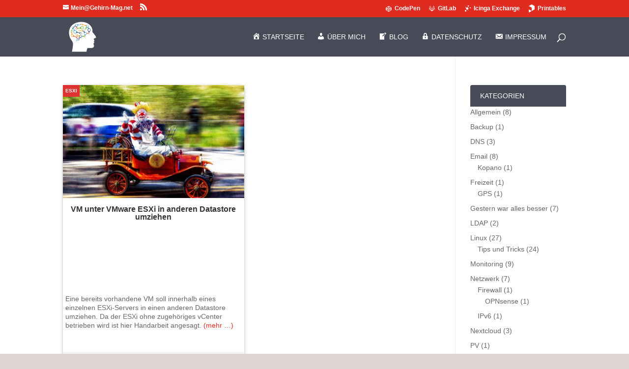

--- FILE ---
content_type: text/css
request_url: https://gehirn-mag.net/wp-content/themes/Astra/style.css?ver=4.27.5
body_size: 3583
content:
/*
Theme Name: Astra
Theme URI: http://divichild.com
Description: Premium child theme for divi (Elegant Themes)
Author: Guilherme Fonseca | Wordpress Developer
Author URI: http://divichild.com
Template: Divi
Version: 1.0.2
Text Domain:  Astra
*/
/*HEADER SLIDER*/
.et_pb_slide_image, .et_pb_slide_video {width: 30.25%;}
.et_pb_slide_image img {float: left;}
/*BLOG CUSTOM*/
.et_pb_post h2 {
  margin-top: 0px;
}
.header_post {
    width: 50%;
    float: left;
}
.post_content {
    width: 50%;
    float: right;
    padding: 5px;
}
.et_pb_blog_grid_wrapper > .header_post, .et_pb_blog_grid_wrapper > .post_content {
    width:100%;
    float: none;
}
.et_pb_post_custom, .dcm_post {
    position: relative;
    margin-bottom: 20px;
}
.et_pb_post_custom h2, .dcm_post h2 {padding-top: 10px; padding-left: 0px;}
.et_pb_post_custom h2, .dcm_post h2 {
    line-height: 1em;
    font-weight: bold;
}
@media only screen and (max-width: 780px) {
.et_pb_blog_dcm_0 .dcm_post .entry-title, .et_pb_blog_dcm_0  .dcm_post p {
    padding: 10px;
}
}
@media only screen and (max-width: 980px) {
    .et_pb_post_custom h2, .dcm_post h2 {
        line-height: 1em!important;
    }
    .et_pb_post_custom p, .dcm_post p {
        line-height: 1.3em!important;
        font-size: 14px;
    }
}
article.et_pb_post_custom, article.et_pb_blog_grid, article.dcm_post {
    background: #fff;
    padding: 0px!important;
    border: none!important;
    border-radius: 6px;
    -webkit-box-shadow: 0 2px 5px 0 rgba(0,0,0,0.16),0 2px 10px 0 rgba(0,0,0,0.12);
    -moz-box-shadow: 0 2px 5px 0 rgba(0,0,0,0.16),0 2px 10px 0 rgba(0,0,0,0.12);
    box-shadow: 0 2px 5px 0 rgba(0,0,0,0.16),0 2px 10px 0 rgba(0,0,0,0.12);
}
.et_pb_blog_grid h2 {padding: 0px 10px 5px 10px;}
.et_pb_blog_grid img {margin-right: 0px!important; float: none!important;}
.blog-social {padding-bottom: 10px;}
.single {text-align: center;}
.et_pb_blog_grid p{padding: 10px!important;}
.et_pb_blog_grid .blog-social {text-align: center;}
.et_pb_blog_grid h2 {
    margin-top: 0px !important;
    text-align: center;
    /**background: #16a085;**/
    color: #fff;
    padding: 10px;
}
@media only screen and (max-width: 980px){
.et_pb_blog_dcm_0 .dcm_post .entry-title {
    line-height: 1em!important;
  }
}
article:hover > h2, article:hover > span > a,  article:hover > div.et_pb_image_container > span > a {
    -webkit-transition: background-color 0.4s, color 0.4s, transform 0.4s, opacity 0.4s ease-in-out;
    -moz-transition: background-color 0.4s, color 0.4s, transform 0.4s, opacity 0.4s ease-in-out;
    transition: background-color 0.4s, color 0.4s, transform 0.4s, opacity 0.4s ease-in-out;
}
/*feature thumbnails alongside post titles on blog page*/
.et_pb_post_custom img, .dcm_post img{
  float: left;
  margin-right: 14px;}

@media only screen and (max-width:780px) {
.et_pb_post_custom img, .dcm_post img{
  float:none!important;
  width: 100%!important;
  margin-right: 0px!important;
}
    .header_post {
        width: 100%;
        float: none;
        padding: 0px;
    }
    .post_content {
        width: 100%;
        float: none;
    }
}
.et_pb_post_custom p, .dcm_post p {padding: 10px 0px; line-height: 1.3em; margin-bottom: 10px;}
/*-----REMOVE DEFAULT META ON INDEX-----*/
.et_pb_post_custom .post-meta, .dcm_post .post-meta {display: none;}
/*--- FIXING MARGIN BOTTOM BUG --*/
.et_pb_post {margin-bottom: 10px!important;}
/*----CUSTOM META fix category-----*/
.blog-cat-tag {display: none;}
/*CATEGORY TOP*/

span.blog-cat-top a{
    color: #fff;
    text-align: center;
    font-size: 10px;
    padding: 5px;
    text-transform: uppercase;
    font-weight: bold;
    /*background: #16a085;*/
    position: absolute;
    left: 0px;
    top: 0px;
    z-index: 1;
    line-height: 1.4em;
}

/*BOTTOM META*/
.blog-p-meta{
    display: inline-table;
    table-layout: fixed;
    width: 100%;
}
.blog-p-meta span {
    display: table-cell;
    text-align: center;
    padding: 10px 0;
    font-size: 8px;
    font-weight: 600;
    letter-spacing: 1px;
    text-transform: uppercase;
    line-height: 1.6;
    vertical-align: middle;
}
.et_pb_post_custom span.blog-cat ul li, .dcm_post span.blog-cat ul li {list-style: none;}
.et_pb_post_custom div.blog-p-meta > span.blog-cat > ul, .dcm_post div.blog-p-meta > span.blog-cat > ul {display: -webkit-inline-box; padding: 0px!important;}

/*FIXING GRID*/

#social-links > a {/*margin-right: 10px;*/}

#social-links > a > i {
  font-size: 16px!important;
  padding: 7px 12px;
}
/*SINGLE POST SOCIAL ICONS*/
.blog-social.single {
    text-align: center;
    display: inline-table;
    table-layout: fixed;
    width: 100%;
}
.blog-social.single > a {
  display: table-cell!important;
  width: 100%;
}

.blog-social.single > a > i {
  font-size: 16px!important;
  padding: 7px 12px;
  background: #fff;
  width: 98%;
  color: #fff!important;
  /*background: #438efd;*/
}
.blog-social.single > a.facebook > i {background:#3b5996;}
.blog-social.single > a.google > i {background:#c3391c;}
.blog-social.single > a.twitter > i {background:#00acee;}

.blog-social.single > a.linkedin > i {background:#0073b2;}
.blog-social.single > a.email > i {background:#f1c40f;}
.blog-social.single > a.whatsapp > i {background:#16a085;}

.blog-social.single > a > i:hover {opacity: 0.5;}

#social-links > a.facebook > i {color:#3b5996;}
#social-links > a.facebook > i:hover {background:#3b5996;}
#social-links > a.google > i {color:#c3391c;}
#social-links > a.google > i:hover {background:#c3391c;}
#social-links > a.twitter > i {color:#00acee;}
#social-links > a.twitter > i:hover {background:#00acee;}
#social-links > a.linkedin > i {color:#0073b2;}
#social-links > a.linkedin > i:hover {background:#0073b2;}
#social-links > a.email > i {color:#f1c40f;}
#social-links > a.email > i:hover {background:#f1c40f;}
#social-links > a.whatsapp > i {color:#16a085;}
#social-links > a.whatsapp > i:hover {background:#16a085;}


#social-links > a.facebook > i:hover, #social-links > a.google > i:hover, #social-links > a.twitter > i:hover, #social-links > a.linkedin > i:hover, #social-links > a.email > i:hover, #social-links > a.whatsapp > i:hover {color: #fff; transition: all 0.2s ease-in-out;}

/*FIXING MARGIN ON GRID*/
.et_pb_post_custom .et_pb_image_container, .dcm_post .et_pb_image_container {margin: 0px 0px 0px;}

/*END BLOG CUSTOM*/

.et_right_sidebar #sidebar {/*padding-left: 3px!important;*/}

/*CUSTOM WIDGETS*/
.astra-about {
  padding: 10px;
  -webkit-box-shadow: 0 2px 5px 0 rgba(0,0,0,0.16),0 2px 10px 0 rgba(0,0,0,0.12);
  -moz-box-shadow: 0 2px 5px 0 rgba(0,0,0,0.16),0 2px 10px 0 rgba(0,0,0,0.12);
  box-shadow: 0 2px 5px 0 rgba(0,0,0,0.16),0 2px 10px 0 rgba(0,0,0,0.12);
  transition: all 0.4s ease-in-out;
}
.astra-about img {width: 100%;}
.astra-about h4,.astra-about h5, .astra-about h4 p {text-align: center;}
.astra-about h4 {font-size: 17px;}
.astra-about h5 {font-size: 11px; border-bottom: 1px solid;}
.astra-about p {padding-top: 5px; font-size: 13px; text-align: center;}
#astra-social-links {float: none; margin-top:10px!important; text-align: center;}
#astra-social-links li {width: 25%; padding: 0px 0px; margin:0px;}
#astra-social-links li a {width: 100%; font-size: 16px; padding:4px 8px 4px 8px;}
.et_pb_widget_area_left {padding-right: 0px; border-right: none;}
#main-content .container:before {
  background-color: rgba(226, 226, 226, 0.51);
}
.et_right_sidebar #left-area {padding-right: 1.5%;}

/**LATEST POSTS**/
.astra_wid_article {
  margin-bottom: 3px;
  border-radius: 0px!important;
}
h2.wid_astra {
  font-size: 10px;
}
a.latest-posts h6 {
  background: rgba(00, 00, 00,0.6);
  color: #fff;
  text-align: center;
  padding: 30px 0px 30px 0px;
}
.astra-widgets {
  background-size: 100%;
  transition: all 0.3s ease-in-out;
  box-shadow: 0 2px 5px 0 rgba(0,0,0,0.16),0 2px 10px 0 rgba(0,0,0,0.12);
}
/*
.astra-widgets:hover {
    background-position: 225px 160px;
    transition: all 0.3s ease-in-out;
}
*/
h4.widgettitle {
  font-size: 14px;
  text-transform: uppercase;
  color: #fff;
  padding: 15px 20px;
  border-radius: 4px 4px 0px 0px;
}
/*FOOTER WIDGETS*/
#footer-widgets .footer-widget li {
  padding-left: 0px;
}
#footer-widgets span.blog-author > a {
  color: #8a8a8a;
}
#footer-widgets .footer-widget li:before {display: none;}
.et_pb_widget {float: none;}
/*POST BLOCK WIDGETS*/
.postblock li {
  margin-bottom: 0px!important;
}
.postblock a.latest-posts h6 {
  height: 111.5px;
}
/*
.postblock-slider, div.et_pb_slides > div.et_pb_slide.et_pb_media_alignment_center.et_pb_bg_layout_dark.et-pb-active-slide {
  height: 445.8px;
}
.postblock .astra-widgets:hover {
  background-position: 529px 212px;
  transition: all 0.3s ease-in-out;#astra_pop_posts-4 > div > ul > li:nth-child(1) > div
}
.postblock > ul >  li > div > .blog-p-meta {display: none;}*/
/*------------------------------------------------*/
/*-------------[Custom Astra Subscribe]------------*/
/*------------------------------------------------*/
#et-main-area > div:nth-child(2) > div.divichild-subscribe-section > div > div > div > div.et_pb_newsletter_form > p.aweber-fields {display: inline-block;}
/*
.mailwidget{
  position: fixed;
  bottom: 0px;
  z-index: 999;
  width: 100%;
}*/
.astra-subscribe-section .et_pb_row {padding: 0px!important;}
.astra-subscribe-section .et_pb_newsletter{padding: 0px 0px;}
.astra-subscribe-section .et_pb_newsletter_description {padding: 0 0 0 0; width: 50%; margin: 0;}
.astra-subscribe-section .et_pb_newsletter_description p {padding: 18px 20px 0px 0px;}

.astra-subscribe-section .et_pb_newsletter_form {width: 50%; padding-top: 12px; padding-left: 30px; height:auto;}
.astra-subscribe-section .et_pb_newsletter_form p {display: inline-block; margin-right: 10px; padding: 0px; padding-bottom:10px;}
.astra-subscribe-section .et_pb_newsletter_form p input { padding: 5px 4% !important; width: 160px; border-radius: 35px!important;}
.et_pb_newsletter_form p input {font-size: 14px!important;}
.astra-subscribe-section .et_pb_newsletter_form p:nth-child(2) {display: inline-block;}
.astra-subscribe-section .et_pb_newsletter_form p:nth-child(3) {display: none;}
.astra-subscribe-section .et_pb_newsletter_result { padding-top: 19px;}
.astra-subscribe-section h2.et_pb_subscribed {font-size: 17px; padding-top: 3px;}

@media only screen and (max-width: 1224px) {
  .astra-subscribe-section .et_pb_newsletter_form {padding-left: 0px;}
  .astra-subscribe-section .et_pb_newsletter_form p input {width: 152px;}
}
@media only screen and (max-width: 1110px) {
    .astra-subscribe-section .et_pb_newsletter_description {width: 35%;}
    .astra-subscribe-section .et_pb_newsletter_description p {padding: 5px 5px 5px 5px;}
    .astra-subscribe-section .et_pb_newsletter_form {width: 65%;}
}

@media only screen and (max-width: 980px) {
    .astra-subscribe-section .et_pb_newsletter_description {width: 100%; text-align:center;}
    .astra-subscribe-section .et_pb_newsletter_description p { text-align: center!important;}
    .astra-subscribe-section .et_pb_newsletter_form {width: 100%; text-align:center;}
}

@media only screen and (max-width: 570px) {
    .astra-subscribe-section .et_pb_newsletter_form {float: none; display: inline-block; padding-top:17px; padding-left: 0px;}
    .astra-subscribe-section .et_pb_newsletter_button {margin-left: 0px;}
    .astra-subscribe-section .et_pb_newsletter_form p {display: inline-block};
}

@media only screen and (max-width: 550px) {
    .astra-subscribe-section .et_pb_row {width: 100%!important;}
    .astra-subscribe-section .et_pb_newsletter_form p {display: inline-block};
    .astra-subscribe-section .et_pb_newsletter_form {float: none; display: inline-block; padding: 20px!important;}
    .astra-subscribe-section .et_pb_newsletter_button {margin-left: 0px;}
}

@media only screen and (max-width: 460px) {
.astra-subscribe-section .et_pb_newsletter_form {width: 100%;}
.astra-subscribe-section .et_pb_newsletter_form p {display: inline-block};
.astra-subscribe-section .et_pb_newsletter_form {width: 63%; margin-left: 17%;}
}

@media only screen and (max-width: 360px) {
.astra-subscribe-section .et_pb_newsletter_form {width: 80%; margin-left: 10%;}
.astra-subscribe-section .et_pb_newsletter_form p {width: 158px;display: inline-block};
.astra-subscribe-section .et_pb_newsletter_button { margin-left: 20px;}
}
a.astra_button {
    color: #ffffff !important;
    letter-spacing: 0px;
    font-size: 14px;
    position: relative;
    padding: 0.3em 1em;
    border: 2px solid #fff;
    border-radius: 35px;
    -webkit-transition: all 0.2s;
    -moz-transition: all 0.2s;
    transition: all 0.2s;
}
a.astra_button:hover {
  color: #de4c93 !important;
  letter-spacing: 0px;
  font-size: 14px;
  position: relative;
  padding: 0.3em 1em;
  border: 2px solid #de4c93;
  border-radius: 35px;
  -webkit-transition: all 0.2s;
  -moz-transition: all 0.2s;
  transition: all 0.2s;
}
/*-------------[End Astra Subscribe]-------------*/
/*````````````````````````````````````````````````*/
/*````````````````````````````````````````````````*/

/* COMMENTS */

.comment-body {
  margin-bottom: 26px;
  padding: 0 110px 0 100px;
  box-shadow: 0 2px 5px 0 rgba(0,0,0,0.16),0 2px 10px 0 rgba(0,0,0,0.12);
}
.comment_area .comment-reply-link, #submit {
  color: #ffffff !important;
  letter-spacing: 0px;
  font-size: 14px;
  padding: 0.3em 1em;
  -webkit-transition: all 0.2s;
  -moz-transition: all 0.2s;
  transition: all 0.2s;
}
.comment_area .comment-reply-link:hover, #submit:hover {
  color: #de4c93 !important;
  letter-spacing: 0px;
  font-size: 14px;
  padding: 0.3em 1em;
  -webkit-transition: all 0.2s;
  -moz-transition: all 0.2s;
  transition: all 0.2s;
}
.comment_area .comment-reply-link:after {display: none;}

/* TABS*/
.et_pb_widget ul li.tab-link {
  margin-bottom: 0em;
}
.tabs li.latest {
  border-radius: 4px 0px 0px 0px;
}
.tabs li.popular {
  border-radius: 0px 4px 0px 0px;
}
.tabs_widget {
  position: relative;
  width: 100%;
}
.tabs li {
  width: 50%;
  display: block;
  float: left;
  padding: 10px;
  cursor: pointer;
  text-align: center;
  opacity: 0.5;
  color: #fff;
  text-transform: uppercase;
}
.tab-content{
	display: none;
	background: #ededed;
  clear: both;
/*	padding: 15px; */
}
.tab-content.current{
  display: inherit;
}
.tabs li.current {
  /*background: #e74c3c;*/
  opacity: 1;
  -webkit-transition: all 0.2s;
  -moz-transition: all 0.2s;
  transition: all 0.2s;
}
/*END CUSTOM WIDGETS*/

.author_bio_section{
margin-top: 20px;
padding: 15px;
border-radius: 6px;
-webkit-box-shadow: 0 2px 5px 0 rgba(0,0,0,0.16),0 2px 10px 0 rgba(0,0,0,0.12);
-moz-box-shadow: 0 2px 5px 0 rgba(0,0,0,0.16),0 2px 10px 0 rgba(0,0,0,0.12);
box-shadow: 0 2px 5px 0 rgba(0,0,0,0.16),0 2px 10px 0 rgba(0,0,0,0.12);
}

.author_name{
padding-bottom: 5px;
font-size:16px;
width: 100%;
font-weight: bold;
border-bottom: 1px solid rgba(0, 0, 0, 0.1);
}
.author_details {padding-top: 10px;}
.author_details img {
border: 1px solid #D8D8D8;
border-radius: 50%;
float: left;
margin: 0 10px 10px 0;
}
/*RELATED POSTS*/
.relatedposts {padding-top: 30px;}
.relatedposts h3 {font-weight: bold;}
article.astra_rel_article {width: 30%; float: left; margin-right: 5%;}
article.astra_rel_article .header_post, article.astra_rel_article .post_content {width: 100%; display: block; text-align: center;}
h2.relat_astra {font-size: 12px;}
article.astra_rel_article:nth-child(4) {margin-right: 0%!important;}
@media only screen and (max-width: 670px) {
article.astra_rel_article {width: 100%!important; float: none!important;}
}
/*END RELATED POSTS*/
/*GRID INDEX*/
article.astra_grid_article {width: 48%; float: left; margin-right: 2%;}
article.astra_grid_article .header_post, article.astra_grid_article .post_content {width: 100%; display: block;}
h2.astra_grid_title {font-size: 16px; text-align: center;}
article.astra_grid_article:nth-child(2n) {margin-right: 0%;}
article.astra_grid_article .blog-social {text-align: center;}
@media only screen and (max-width: 670px) {
article.astra_grid_article {width: 100%!important; float: none!important;}
}


--- FILE ---
content_type: image/svg+xml
request_url: https://gehirn-mag.net/wp-content/uploads/2019/01/gitlab-icon-1-color-white-rgb.svg
body_size: 2911
content:
<?xml version="1.0" encoding="UTF-8" standalone="no"?>
<svg
   xmlns:dc="http://purl.org/dc/elements/1.1/"
   xmlns:cc="http://creativecommons.org/ns#"
   xmlns:rdf="http://www.w3.org/1999/02/22-rdf-syntax-ns#"
   xmlns:svg="http://www.w3.org/2000/svg"
   xmlns="http://www.w3.org/2000/svg"
   xmlns:sodipodi="http://sodipodi.sourceforge.net/DTD/sodipodi-0.dtd"
   xmlns:inkscape="http://www.inkscape.org/namespaces/inkscape"
   id="logo_art"
   data-name="logo art"
   viewBox="0 0 338.97595 313.43991"
   version="1.1"
   sodipodi:docname="gitlab-icon-1-color-white-rgb.svg"
   width="338.97595"
   height="313.43991"
   inkscape:version="0.92.3 (2405546, 2018-03-11)">
  <metadata
     id="metadata13">
    <rdf:RDF>
      <cc:Work
         rdf:about="">
        <dc:format>image/svg+xml</dc:format>
        <dc:type
           rdf:resource="http://purl.org/dc/dcmitype/StillImage" />
        <dc:title>gitlab-icon-1-color-white-rgb</dc:title>
      </cc:Work>
    </rdf:RDF>
  </metadata>
  <sodipodi:namedview
     pagecolor="#ffffff"
     bordercolor="#666666"
     borderopacity="1"
     objecttolerance="10"
     gridtolerance="10"
     guidetolerance="10"
     inkscape:pageopacity="0"
     inkscape:pageshadow="2"
     inkscape:window-width="1920"
     inkscape:window-height="1031"
     id="namedview11"
     showgrid="false"
     fit-margin-top="0"
     fit-margin-left="0"
     fit-margin-right="0"
     fit-margin-bottom="0"
     inkscape:zoom="0.42218247"
     inkscape:cx="174.22711"
     inkscape:cy="156.71957"
     inkscape:window-x="0"
     inkscape:window-y="25"
     inkscape:window-maximized="1"
     inkscape:current-layer="logo_art" />
  <defs
     id="defs4">
    <style
       id="style2">.cls-1{fill:#fff;}</style>
  </defs>
  <title
     id="title6">gitlab-icon-1-color-white-rgb</title>
  <path
     class="cls-1"
     d="m 337.96982,175.57033 -17.78,-54.63 a 7.72,7.72 0 0 0 -0.43,-1.47 l -35.67,-109.8000035 a 14.18,14.18 0 0 0 -13.54,-9.67000004639 13.94,13.94 0 0 0 -13.38,9.75000004639 l -34,104.6300035 h -107.31 L 81.809817,9.7503265 a 13.94,13.94 0 0 0 -13.32,-9.75000004639 h -0.08 a 14.22,14.22 0 0 0 -13.5,9.76000004639 l -35.7,109.9300035 c 0,0.1 -0.08,0.18 -0.11,0.28 l -18.10000009,55.61 a 20.29,20.29 0 0 0 7.36999999,22.71 l 156.3800031,113.63 a 8,8 0 0 0 9.45,-0.05 v 0 l 156.41,-113.58 a 20.28,20.28 0 0 0 7.36,-22.72 z m -233.75,-45.13 43.59,134.16 -104.640003,-134.16 z m 87,134.19 41.8,-128.62 1.8,-5.57 h 61.1 l -94.67,121.28 z m 79.47,-244.580004 30.63,94.330004 h -61.31 z m -52.71,110.330004 -30.37,93.46 -18.12,55.66 -48.42,-149.12 z M 68.339817,20.050326 l 30.69,94.330004 h -61.27 z m -50.56,165.300004 a 4.31,4.31 0 0 1 -1.56,-4.83 l 13.44,-41.3 98.570003,126.37 z m 303.430003,0 -110.46,80.21 0.37,-0.48 98.2,-125.86 13.44,41.28 a 4.31,4.31 0 0 1 -1.55,4.84 z"
     id="path8"
     inkscape:connector-curvature="0"
     style="fill:#ffffff" />
</svg>


--- FILE ---
content_type: image/svg+xml
request_url: https://gehirn-mag.net/wp-content/uploads/2023/03/Printables.svg
body_size: 2760
content:
<?xml version="1.0" encoding="UTF-8" standalone="no"?>
<!-- Created with Inkscape (http://www.inkscape.org/) -->

<svg
   width="54.636074mm"
   height="78.845825mm"
   viewBox="0 0 54.636074 78.845825"
   version="1.1"
   id="svg62"
   xml:space="preserve"
   inkscape:version="1.2.1 (9c6d41e410, 2022-07-14)"
   sodipodi:docname="Printables.svg"
   xmlns:inkscape="http://www.inkscape.org/namespaces/inkscape"
   xmlns:sodipodi="http://sodipodi.sourceforge.net/DTD/sodipodi-0.dtd"
   xmlns="http://www.w3.org/2000/svg"
   xmlns:svg="http://www.w3.org/2000/svg"><sodipodi:namedview
     id="namedview64"
     pagecolor="#ffffff"
     bordercolor="#000000"
     borderopacity="0.25"
     inkscape:showpageshadow="2"
     inkscape:pageopacity="0"
     inkscape:pagecheckerboard="0"
     inkscape:deskcolor="#d1d1d1"
     inkscape:document-units="mm"
     showgrid="false"
     inkscape:zoom="0.73851712"
     inkscape:cx="107.64815"
     inkscape:cy="297.89425"
     inkscape:window-width="1920"
     inkscape:window-height="1009"
     inkscape:window-x="-8"
     inkscape:window-y="-8"
     inkscape:window-maximized="1"
     inkscape:current-layer="layer1" /><defs
     id="defs59" /><g
     inkscape:label="Ebene 1"
     inkscape:groupmode="layer"
     id="layer1"
     transform="translate(-76.534037,-69.880197)"><path
       style="fill:#ffffff;stroke-width:0.264583"
       d="m 76.534037,133.1156 c 0,-8.58573 0.06464,-15.61041 0.143658,-15.61041 0.07901,0 1.835184,0.96978 3.902604,2.15508 2.06742,1.18529 4.116134,2.35929 4.552697,2.60887 0.436562,0.24958 1.448598,0.84424 2.248958,1.32146 0.80036,0.47723 1.87193,1.10127 2.38125,1.38678 5.1527,2.88839 13.758326,7.97098 13.758326,8.12584 0,0.10803 -2.64914,1.7198 -5.886976,3.58172 -3.23783,1.86191 -6.95854,4.01074 -8.26822,4.77517 -6.985087,4.07701 -12.551609,7.26591 -12.683334,7.26591 -0.08193,0 -0.148963,-7.02469 -0.148963,-15.61042 z m 27.508023,-16.07343 -0.009,-15.80886 -4.820006,-2.753167 c -2.65102,-1.51424 -7.4394,-4.26911 -10.64085,-6.12192 -3.201463,-1.85281 -7.171378,-4.14697 -8.822037,-5.09812 l -3.001198,-1.72938 1.016823,-0.6426 c 0.559253,-0.35344 4.410105,-2.58591 8.557452,-4.96106 4.14734,-2.37515 9.7525,-5.60735 12.4559,-7.182662 2.703396,-1.575312 5.066686,-2.864204 5.251746,-2.864204 0.18505,0 1.48552,0.676802 2.88993,1.504005 1.4044,0.827202 3.62502,2.116886 4.93471,2.865964 7.38959,4.226487 13.49938,7.760087 15.47813,8.951777 1.23692,0.74494 2.60614,1.53487 3.0427,1.75541 l 0.79375,0.40096 v 15.992817 15.99282 l -7.01145,4.03977 c -3.85631,2.22188 -8.08303,4.65521 -9.39271,5.40741 -2.1974,1.26203 -7.61402,4.4197 -9.55623,5.5709 -0.45374,0.26895 -0.90023,0.48899 -0.99219,0.48899 -0.092,0 -0.1711,-7.11398 -0.17585,-15.80885 z"
       id="path186" /></g></svg>


--- FILE ---
content_type: image/svg+xml
request_url: https://gehirn-mag.net/wp-content/uploads/2019/01/codepen-wei%C3%9F.svg
body_size: 4921
content:
<?xml version="1.0" encoding="UTF-8" standalone="no"?>
<!-- Created with Inkscape (http://www.inkscape.org/) -->

<svg
   xmlns:dc="http://purl.org/dc/elements/1.1/"
   xmlns:cc="http://creativecommons.org/ns#"
   xmlns:rdf="http://www.w3.org/1999/02/22-rdf-syntax-ns#"
   xmlns:svg="http://www.w3.org/2000/svg"
   xmlns="http://www.w3.org/2000/svg"
   xmlns:sodipodi="http://sodipodi.sourceforge.net/DTD/sodipodi-0.dtd"
   xmlns:inkscape="http://www.inkscape.org/namespaces/inkscape"
   width="259.02707mm"
   height="259.13809mm"
   viewBox="0 0 259.02707 259.1381"
   version="1.1"
   id="svg1525"
   inkscape:version="0.92.3 (2405546, 2018-03-11)"
   sodipodi:docname="gitlab-weiß.svg">
  <defs
     id="defs1519" />
  <sodipodi:namedview
     id="base"
     pagecolor="#ffffff"
     bordercolor="#666666"
     borderopacity="1.0"
     inkscape:pageopacity="0.0"
     inkscape:pageshadow="2"
     inkscape:zoom="0.35"
     inkscape:cx="57.571415"
     inkscape:cy="475.50314"
     inkscape:document-units="mm"
     inkscape:current-layer="layer1"
     showgrid="false"
     fit-margin-top="0"
     fit-margin-left="0"
     fit-margin-right="0"
     fit-margin-bottom="0"
     inkscape:window-width="1920"
     inkscape:window-height="1031"
     inkscape:window-x="0"
     inkscape:window-y="25"
     inkscape:window-maximized="1" />
  <metadata
     id="metadata1522">
    <rdf:RDF>
      <cc:Work
         rdf:about="">
        <dc:format>image/svg+xml</dc:format>
        <dc:type
           rdf:resource="http://purl.org/dc/dcmitype/StillImage" />
        <dc:title></dc:title>
      </cc:Work>
    </rdf:RDF>
  </metadata>
  <g
     inkscape:label="Ebene 1"
     inkscape:groupmode="layer"
     id="layer1"
     transform="translate(91.583627,-15.505438)">
    <path
       style="fill:#ffffff;stroke-width:0.26458332"
       d="m 35.213823,274.42826 c -0.54797,-0.1383 -1.44473,-0.48023 -1.9928,-0.75984 -2.15383,-1.0988 -119.86793,-79.66497 -121.23689,-80.91738 -1.00877,-0.9229 -1.7848,-1.97748 -2.51354,-3.41576 l -1.05422,-2.08067 v -42.20104 -42.20104 l 1.05422,-2.08066 c 0.72856,-1.437926 1.50502,-2.493196 2.51354,-3.416086 1.95735,-1.79117 119.823,-80.266368 121.84474,-81.124487 2.26949,-0.963279 5.90826,-0.968434 8.20208,-0.01162 2.02422,0.844358 119.864057,79.306677 121.844727,81.128927 1.003,0.92277 1.78897,1.99321 2.51354,3.423266 l 1.05422,2.08066 v 42.20104 42.20104 l -1.00834,1.98438 c -0.66085,1.30053 -1.52705,2.47788 -2.51354,3.41644 -1.6948,1.61246 -119.370627,80.10206 -121.726657,81.1915 -1.59422,0.73718 -5.18046,1.03581 -6.98108,0.58133 z m -8.72583,-83.75227 c -0.68188,-0.62493 -47.70357,-32.12867 -47.95445,-32.12867 -0.0927,0 -8.9127,5.85896 -19.59998,13.0199 -15.35242,10.28681 -19.36169,13.08698 -19.0993,13.33942 0.18266,0.17573 19.79883,13.25079 43.59148,29.05569 l 43.25938,28.73619 0.0675,-25.85911 c 0.0534,-20.47303 -0.002,-25.92249 -0.26459,-26.16342 z m 66.21067,23.09635 c 23.647127,-15.7017 43.145557,-28.69313 43.329857,-28.86985 0.266,-0.25507 -3.62974,-2.98484 -18.90015,-13.24342 -10.57938,-7.10716 -19.421717,-12.96281 -19.649657,-13.01255 -0.22793,-0.0497 -11.18958,7.14631 -24.35922,15.99122 l -23.94479,16.08165 -0.0674,25.99913 c -0.0539,20.7969 -0.001,25.95944 0.26458,25.80075 0.18262,-0.10911 19.67969,-13.04523 43.32682,-28.74693 z m -35.12527,-55.53247 c 10.73317,-7.1541 19.51485,-13.08793 19.51485,-13.1863 0,-0.0984 -8.81062,-6.05149 -19.57917,-13.22916 l -19.57916,-13.05032 -19.58552,13.05455 c -10.7720297,7.18 -19.5528597,13.15251 -19.5129497,13.27225 0.0719,0.21569 38.8458097,26.14623 39.0966397,26.14636 0.0718,4e-5 8.91214,-5.85328 19.64531,-13.00738 z m -112.81096,-4.05817 c 7.43249,-4.94771 13.51682,-9.06562 13.52075,-9.15092 0.004,-0.0853 -6.1841,-4.28236 -13.75118,-9.32683 l -13.75834,-9.17176 v 18.41086 c 0,10.76833 0.0986,18.37426 0.23759,18.32267 0.13067,-0.0485 6.31871,-4.13631 13.75118,-9.08402 z m 200.323717,-9.15017 c 0,-10.68999 -0.0986,-18.24169 -0.23759,-18.19011 -0.44734,0.16606 -27.26478,18.07964 -27.26442,18.21215 5.3e-4,0.16155 27.02443,18.21311 27.30357,18.23833 0.10914,0.01 0.19844,-8.20731 0.19844,-18.26037 z M -2.6836267,119.11756 C 7.3573033,112.3828 18.102703,105.15894 21.195013,103.06455 l 5.6224,-3.807986 v -25.93273 c 0,-20.67411 -0.0671,-25.89308 -0.33073,-25.73715 -1.0488,0.62023 -86.37842,57.359306 -86.65196,57.618356 -0.26015,0.24636 3.84743,3.12259 19.04999,13.3393 10.65991,7.16387 19.56025,12.97865 19.77853,12.92174 0.21829,-0.0569 8.61219,-5.61375 18.6531303,-12.34852 z M 117.0512,118.473 c 15.26698,-10.24488 19.23561,-13.02163 18.97358,-13.27533 -0.18224,-0.17645 -19.79806,-13.250286 -43.590707,-29.052986 l -43.25937,-28.73218 -0.0675,25.85339 c -0.0441,16.89805 0.0238,25.94464 0.19597,26.11682 0.72808,0.728076 47.80961,32.146716 48.10208,32.099666 0.18756,-0.0302 9.028217,-5.88439 19.645907,-13.00938 z"
       id="path2081"
       inkscape:connector-curvature="0" />
  </g>
</svg>


--- FILE ---
content_type: image/svg+xml
request_url: https://gehirn-mag.net/wp-content/uploads/2018/12/gehirn_wei%C3%9F_bunt.svg
body_size: 22983
content:
<?xml version="1.0" encoding="UTF-8" standalone="no"?>
<!-- Created with Inkscape (http://www.inkscape.org/) -->

<svg
   xmlns:dc="http://purl.org/dc/elements/1.1/"
   xmlns:cc="http://creativecommons.org/ns#"
   xmlns:rdf="http://www.w3.org/1999/02/22-rdf-syntax-ns#"
   xmlns:svg="http://www.w3.org/2000/svg"
   xmlns="http://www.w3.org/2000/svg"
   xmlns:sodipodi="http://sodipodi.sourceforge.net/DTD/sodipodi-0.dtd"
   xmlns:inkscape="http://www.inkscape.org/namespaces/inkscape"
   width="512"
   height="512"
   viewBox="0 0 135.46666 135.46666"
   version="1.1"
   id="svg1749"
   inkscape:version="0.92.3 (2405546, 2018-03-11)"
   sodipodi:docname="gehirn_weiß_bunt.svg"
   inkscape:export-filename="/home/steffen/Nextcloud/Privat/Steffen/GehirnMag.Net/Logos/gehirn_bunt.png"
   inkscape:export-xdpi="96"
   inkscape:export-ydpi="96">
  <defs
     id="defs1743" />
  <sodipodi:namedview
     id="base"
     pagecolor="#ffffff"
     bordercolor="#666666"
     borderopacity="1.0"
     inkscape:pageopacity="0.0"
     inkscape:pageshadow="2"
     inkscape:zoom="0.35"
     inkscape:cx="-288.57143"
     inkscape:cy="445.71429"
     inkscape:document-units="mm"
     inkscape:current-layer="layer1"
     showgrid="false"
     units="px"
     inkscape:window-width="1920"
     inkscape:window-height="1031"
     inkscape:window-x="0"
     inkscape:window-y="25"
     inkscape:window-maximized="1" />
  <metadata
     id="metadata1746">
    <rdf:RDF>
      <cc:Work
         rdf:about="">
        <dc:format>image/svg+xml</dc:format>
        <dc:type
           rdf:resource="http://purl.org/dc/dcmitype/StillImage" />
        <dc:title></dc:title>
      </cc:Work>
    </rdf:RDF>
  </metadata>
  <g
     inkscape:label="Ebene 1"
     inkscape:groupmode="layer"
     id="layer1"
     transform="translate(0,-161.53336)">
    <g
       id="g5671">
      <g
         transform="matrix(0.07145962,0,0,0.07145962,10.584678,168.03331)"
         id="g170"
         style="fill:#ffffff">
        <path
           style="fill:#ffffff"
           id="path162"
           d="m 590.76,117.32 c -0.091,-0.027 -0.18,-0.049 -0.271,-0.075 0.041,0.01 0.118,0.031 0.271,0.075 z"
           inkscape:connector-curvature="0" />
        <circle
           style="fill:#ffffff"
           id="ellipse164"
           cy="1647"
           cx="980.28998"
           transform="rotate(-88.854008,980.28568,1646.9494)"
           r="0.003" />
        <path
           style="fill:#ffffff"
           sodipodi:nodetypes="cccccccccccccccccccc"
           inkscape:connector-curvature="0"
           id="path168"
           d="m 285.80055,1186.3877 c 16.92,62.236 -22.387,316.16 -55.23,470.51 h 781.66995 c 14.933,-101.57 33.84,-177.24 60.705,-200.65 77.618,0 155.24,-1.504 232.36,-1.504 49.259,-9.956 81.099,-32.36 103.99,-70.2 22.892,-38.338 -4.976,-89.62 -19.405,-138.91 -9.957,-31.865 18.408,-57.756 37.813,-80.16 18.906,-22.904 -39.313,-47.799 -22.892,-60.743 15.425,-12.447 32.339,-20.414 35.328,-40.33 2.983,-23.4 -26.865,-35.847 -27.363,-61.24 -2.989,-15.43505 -16.422,-36.34603 -6.47,-48.79403 13.931,-16.93 36.816,-11.949 57.715,-18.92 21.896,-13.444 67.175,-26.887 60.206,-65.224 -11.44,-63.731 -144.29,-196.67 -202.01,-286.79 12.442,-27.385 15.923,-53.773 12.442,-80.161 -32.843,-246.46 -266.52,-485.009998 -686.63995,-441.129998 -475.78,49.695998 -686.140002,424.199998 -513.98,854.379998 33.84,84.64103 123.89,164.30003 151.76,269.86003 z" />
      </g>
      <g
         transform="matrix(-0.24592299,0,0,0.24592299,99.362072,177.75121)"
         style="fill-rule:evenodd"
         id="g514">
        <path
           style="fill:#57a8dd"
           inkscape:connector-curvature="0"
           d="m 220.03,261.27 c 6.137,-1.214 12.097,2.776 13.312,8.913 1.214,6.137 -2.776,12.096 -8.914,13.312 -6.136,1.214 -12.097,-2.776 -13.311,-8.913 -1.215,-6.137 2.775,-12.098 8.913,-13.312 z m 0.525,2.651 c -4.673,0.924 -7.712,5.463 -6.787,10.136 0.925,4.673 5.463,7.711 10.136,6.786 4.673,-0.925 7.711,-5.463 6.787,-10.136 -0.925,-4.672 -5.464,-7.71 -10.136,-6.786 z"
           id="path428" />
        <path
           style="fill:#3a5c7f"
           inkscape:connector-curvature="0"
           d="m 151.4,138.34 c 8.615,-2.309 17.471,2.803 19.78,11.419 2.308,8.615 -2.805,17.471 -11.419,19.778 -8.617,2.309 -17.472,-2.803 -19.78,-11.418 -2.308,-8.617 2.804,-17.471 11.419,-19.779 z m 1.045,3.899 c -6.461,1.731 -10.295,8.373 -8.564,14.835 1.731,6.461 8.373,10.295 14.835,8.563 6.46,-1.73 10.295,-8.372 8.564,-14.833 -1.731,-6.463 -8.373,-10.296 -14.835,-8.565 z"
           id="path430" />
        <path
           style="fill:#fb970d"
           inkscape:connector-curvature="0"
           d="m 177.45,98.803 c 6.793,-1.819 13.774,2.212 15.594,9.004 1.819,6.793 -2.211,13.775 -9.003,15.595 -6.792,1.82 -13.774,-2.211 -15.593,-9.003 -1.821,-6.792 2.21,-13.775 9.002,-15.596 z m 0.824,3.075 c -5.094,1.366 -8.117,6.603 -6.752,11.697 1.365,5.094 6.601,8.117 11.695,6.752 5.094,-1.365 8.117,-6.601 6.752,-11.696 -1.365,-5.094 -6.6,-8.117 -11.695,-6.753 z"
           id="path432" />
        <path
           style="fill:#5ba921"
           inkscape:connector-curvature="0"
           d="m 79.569,73.655 c 7.299,-2.727 15.427,0.98 18.154,8.28 2.726,7.3 -0.981,15.428 -8.28,18.153 -7.3,2.727 -15.427,-0.98 -18.154,-8.28 -2.727,-7.299 0.981,-15.426 8.28,-18.153 z m 2.198,2.996 c -5.645,1.512 -8.995,7.314 -7.482,12.959 1.512,5.645 7.315,8.994 12.96,7.482 5.644,-1.512 8.993,-7.314 7.482,-12.959 -1.512,-5.645 -7.315,-8.995 -12.96,-7.482 z"
           id="path434" />
        <path
           style="fill:#5ba921"
           inkscape:connector-curvature="0"
           d="m 129.64,44.793 c 12.822,-3.436 26.002,4.173 29.438,16.995 3.434,12.823 -4.175,26.002 -16.996,29.436 -12.822,3.437 -26.001,-4.172 -29.436,-16.994 -3.437,-12.822 4.172,-26.001 16.994,-29.437 z m 1.555,5.804 c -9.616,2.577 -15.323,12.461 -12.746,22.077 2.577,9.617 12.461,15.324 22.078,12.747 9.615,-2.576 15.323,-12.46 12.747,-22.077 -2.577,-9.617 -12.462,-15.324 -22.079,-12.747 z"
           id="path436" />
        <path
           style="fill:#fb970d"
           inkscape:connector-curvature="0"
           d="m 279.06,170.82 c 17.269,-10.424 18.07,-26.814 10.903,-38.686 l 5.546,1.085 c 2.476,1.895 5.773,2.662 9.019,1.792 l 0.057,-0.016 5.547,1.086 c -11.114,8.295 -16.55,23.778 -4.484,39.942 l -11.016,-2.155 c -1.454,-0.528 -2.996,-0.837 -4.577,-0.896 L 279.06,170.82"
           id="path438" />
        <path
           style="fill:#5ba921"
           inkscape:connector-curvature="0"
           d="m 289.01,119.68 c 5.288,-12.821 -3.341,-33.566 -16.161,-38.854 l 5.855,-2.436 c 0.705,-0.039 1.415,-0.151 2.124,-0.341 1.645,-0.44 3.092,-1.252 4.275,-2.32 l 5.853,-2.435 c -5.287,12.82 3.342,33.565 16.162,38.853 l -5.855,2.436 c -0.704,0.039 -1.415,0.151 -2.124,0.341 -1.645,0.441 -3.093,1.252 -4.275,2.321 l -5.854,2.435"
           id="path440" />
        <path
           style="fill:#3a5c7f"
           inkscape:connector-curvature="0"
           d="M 264.56,70.798 C 261.77,57.214 247.082,43.752 227.324,47.808 l 6.499,-8.926 c 1.221,-1.193 2.229,-2.581 2.985,-4.098 l 6.508,-8.94 c 2.205,20.051 19.527,29.896 33.312,28.38 l -3.341,4.589 c -2.869,1.512 -4.836,4.274 -5.387,7.397 l -3.34,4.588"
           id="path442" />
        <path
           style="fill:#57a8dd"
           inkscape:connector-curvature="0"
           d="M 206.38,39.093 C 195.336,22.214 162.147,18.5 150.543,26.093 l 0.961,-5.693 c 1.673,-2.423 2.312,-5.536 1.49,-8.603 l -0.024,-0.083 0.961,-5.693 c 8.469,10.982 41.038,18.372 57.011,6.055 l -1.766,10.457 c -0.751,1.914 -1.118,3.991 -1.032,6.114 l -1.764,10.446"
           id="path444" />
        <path
           style="fill:#fb970d"
           inkscape:connector-curvature="0"
           d="m 136.87,26.951 c -12.462,-6.082 -56.577,5.76 -65.425,23.887 l -3.038,-9.9 c -0.067,-0.95 -0.224,-1.907 -0.48,-2.862 -0.354,-1.32 -0.873,-2.553 -1.527,-3.681 l -3.036,-9.896 c 17.492,10.046 60.657,-4.892 67.563,-16.917 l 1.711,5.577 c -0.169,1.308 -0.091,2.669 0.271,4.021 0.431,1.609 1.217,3.027 2.25,4.195 l 1.711,5.576"
           id="path446" />
        <path
           style="fill:#e75627"
           inkscape:connector-curvature="0"
           d="m 37.373,145.77 c 7.828,7.546 16.693,11.55 30.108,-2.364 l -1.715,25.968 C 54.298,153.816 44.983,156.622 36.232,163.072 l 0.285,-4.325 c 1.354,-1.979 1.869,-4.513 1.2,-7.01 -0.156,-0.58 -0.368,-1.13 -0.629,-1.645 l 0.285,-4.322"
           id="path448" />
        <path
           style="fill:#57a8dd"
           inkscape:connector-curvature="0"
           d="m 81.526,195.89 c 3.935,-8.059 3.348,-14.633 -8.373,-20.356 l 25.598,-6.883 c -7.271,10.829 -4.479,16.812 2.965,21.809 l -5.255,1.413 c -1.645,-0.404 -3.412,-0.412 -5.164,0.058 -1.759,0.471 -3.291,1.366 -4.516,2.546 l -5.255,1.413"
           id="path450" />
        <path
           style="fill:#3a5c7f"
           inkscape:connector-curvature="0"
           d="m 81.768,137.23 c 17.085,-0.199 21.196,-7.949 21.059,-19.696 l 4.182,3.625 c 1.269,3.258 4.06,5.575 7.315,6.34 l 4.18,3.622 c -11.647,1.535 -18.733,6.705 -16.503,23.646 l -9.304,-8.065 c -0.504,-0.503 -1.042,-0.968 -1.608,-1.393 l -9.321,-8.079"
           id="path452" />
        <path
           style="fill:#e75627"
           inkscape:connector-curvature="0"
           d="m 209.9,68.889 c 7.776,-7.627 10.053,-15.404 -1.04,-26.716 l 12.882,0.927 c 0.297,0.03 0.595,0.053 0.894,0.065 l 12.856,0.925 c -12.599,9.607 -11.459,17.63 -4.855,26.292 l -5.496,-0.396 c -2.364,-1.484 -5.315,-2.02 -8.224,-1.24 -0.53,0.142 -1.039,0.323 -1.526,0.538 L 209.9,68.889"
           id="path454" />
        <path
           style="fill:#5ba921"
           inkscape:connector-curvature="0"
           d="M 209.16,87.911 C 200.039,77.464 169.785,70.307 151.676,86.118 l 1.891,-14.698 c 0.143,-0.739 0.241,-1.49 0.29,-2.251 l 1.889,-14.674 c 13.515,19.882 44.595,20.621 56.064,12.826 l -0.706,5.481 c -1.711,2.434 -2.373,5.58 -1.542,8.679 0.087,0.324 0.189,0.64 0.303,0.948 l -0.705,5.482"
           id="path456" />
        <path
           style="fill:#5ba921"
           inkscape:connector-curvature="0"
           d="M 70.499,85.147 C 72.027,72.746 68.576,64.194 50.851,62.011 l 9.664,-6.716 c 1,-0.54 1.924,-1.186 2.76,-1.918 l 9.665,-6.716 c -4.134,17.373 2.678,23.589 14.833,26.482 l -4.661,3.238 c -0.448,0.06 -0.897,0.15 -1.345,0.27 -2.951,0.791 -5.275,2.754 -6.604,5.255 l -4.664,3.241"
           id="path458" />
        <path
           style="fill:#3a5c7f"
           inkscape:connector-curvature="0"
           d="m 19.933,147.84 c 4.303,-6.745 6.623,-14.763 -8.149,-24.187 l 30.071,-2.552 c -12.973,11.778 -9.334,19.291 -3.956,25.214 l -4.011,0.34 c -1.91,-1.15 -4.267,-1.553 -6.592,-0.931 -1.282,0.344 -2.416,0.963 -3.357,1.776 l -4.006,0.34"
           id="path460" />
        <path
           style="fill:#57a8dd"
           inkscape:connector-curvature="0"
           d="M 17.427,79.08 C 35.821,73.066 39.025,63.191 34.144,48.26 l 7.674,3.56 c 2.826,3.302 6.995,5.277 11.418,5.298 l 7.675,3.561 C 46.357,66.593 40.886,75.415 48.172,93.345 L 36.52,87.938 C 34.331,86.255 31.783,85.065 29.063,84.479 L 17.427,79.08"
           id="path462" />
        <path
           style="fill:#57a8dd"
           inkscape:connector-curvature="0"
           d="m 239.66,105.49 c 25.9,-5.788 27.969,-20.918 24.945,-34.452 l 4.663,2.405 c 2.004,3.277 5.705,5.217 9.586,4.945 l 4.666,2.406 c -12.782,5.382 -23.91,15.838 -13.612,40.298 L 239.66,105.49"
           id="path464" />
        <path
           style="fill:#3a5c7f"
           inkscape:connector-curvature="0"
           d="m 230.56,153.35 c -21.968,-14.89 -52.546,-3.723 -61.609,9.648 l -1.579,-6.291 c 0.445,-1.886 0.444,-3.905 -0.093,-5.907 -0.5,-1.869 -1.413,-3.518 -2.613,-4.877 l -1.579,-6.292 c 14.303,7.508 46.531,2.915 58.865,-20.583 l 3.794,15.117 c 0.112,0.788 0.272,1.579 0.483,2.368 0.155,0.576 0.334,1.139 0.535,1.689 l 3.796,15.128"
           id="path466" />
        <path
           style="fill:#fb970d"
           inkscape:connector-curvature="0"
           d="m 172.75,121.01 c -9.911,-7.998 -36.553,-5.721 -45.261,5.072 l -0.635,-6.478 c 0.347,-1.576 0.333,-3.256 -0.114,-4.922 -0.136,-0.509 -0.309,-0.999 -0.512,-1.469 l -0.635,-6.478 c 10.637,8.898 37.215,5.962 45.385,-3.807 l 0.555,5.659 c -0.432,1.579 -0.464,3.289 -0.01,4.984 0.168,0.626 0.395,1.221 0.672,1.781 l 0.555,5.658"
           id="path468" />
        <path
           style="fill:#fb970d"
           inkscape:connector-curvature="0"
           d="m 139.36,1.097 c 7.397,-1.982 15,2.407 16.981,9.804 1.981,7.396 -2.407,14.998 -9.804,16.98 -7.396,1.981 -14.999,-2.407 -16.979,-9.804 -1.983,-7.396 2.407,-14.998 9.802,-16.98 z m 0.897,3.348 c -5.546,1.486 -8.838,7.188 -7.352,12.735 1.486,5.548 7.188,8.839 12.735,7.353 5.548,-1.487 8.839,-7.188 7.353,-12.736 -1.486,-5.547 -7.188,-8.839 -12.736,-7.352 z"
           id="path470" />
        <path
           style="fill:#57a8dd"
           inkscape:connector-curvature="0"
           d="m 218.04,8.57 c 10.758,-2.882 21.816,3.502 24.7,14.26 2.881,10.758 -3.503,21.816 -14.261,24.698 -10.758,2.883 -21.817,-3.501 -24.699,-14.259 -2.882,-10.758 3.502,-21.816 14.26,-24.699 z m 1.305,4.87 c -8.069,2.162 -12.857,10.455 -10.695,18.524 2.162,8.069 10.455,12.857 18.524,10.695 8.069,-2.162 12.857,-10.456 10.696,-18.524 -2.163,-8.069 -10.456,-12.857 -18.525,-10.695 z"
           id="path472" />
        <path
           style="fill:#e75627"
           inkscape:connector-curvature="0"
           d="m 216.02,65.398 c 7.397,-1.982 14.999,2.408 16.98,9.804 1.982,7.396 -2.407,14.998 -9.803,16.979 -7.396,1.983 -14.999,-2.406 -16.98,-9.803 -1.982,-7.396 2.407,-14.998 9.803,-16.98 z m 0.897,3.348 c -5.547,1.486 -8.839,7.188 -7.352,12.735 1.486,5.547 7.188,8.839 12.735,7.352 5.547,-1.486 8.839,-7.187 7.352,-12.734 -1.485,-5.547 -7.187,-8.839 -12.735,-7.353 z"
           id="path474" />
        <path
           style="fill:#3a5c7f"
           inkscape:connector-curvature="0"
           d="m 274.55,54.617 c 7.397,-1.982 14.999,2.407 16.98,9.804 1.982,7.396 -2.407,14.998 -9.803,16.98 -7.397,1.982 -14.999,-2.407 -16.981,-9.804 -1.981,-7.396 2.408,-14.998 9.804,-16.98 z m 0.897,3.348 c -5.547,1.486 -8.839,7.188 -7.353,12.735 1.487,5.548 7.188,8.839 12.736,7.352 5.547,-1.485 8.839,-7.187 7.352,-12.734 -1.486,-5.548 -7.187,-8.839 -12.735,-7.353 z"
           id="path476" />
        <path
           style="fill:#5ba921"
           inkscape:connector-curvature="0"
           d="m 298.24,111.58 c 7.396,-1.982 14.999,2.407 16.98,9.804 1.982,7.396 -2.407,14.998 -9.803,16.979 -7.397,1.982 -14.999,-2.407 -16.981,-9.802 -1.982,-7.397 2.408,-14.999 9.804,-16.981 z m 0.897,3.348 c -5.547,1.486 -8.839,7.188 -7.353,12.735 1.487,5.547 7.188,8.838 12.736,7.352 5.547,-1.486 8.838,-7.188 7.352,-12.734 -1.486,-5.548 -7.188,-8.84 -12.735,-7.353 z"
           id="path478" />
        <path
           style="fill:#57a8dd"
           inkscape:connector-curvature="0"
           d="m 238.58,105.76 c 14.156,-3.793 28.704,4.605 32.497,18.761 3.791,14.153 -4.608,28.702 -18.762,32.494 -14.155,3.792 -28.703,-4.606 -32.496,-18.76 -3.791,-14.155 4.608,-28.703 18.761,-32.495 z m 1.717,6.406 c -10.615,2.844 -16.914,13.756 -14.071,24.372 2.845,10.616 13.756,16.914 24.372,14.07 10.615,-2.844 16.915,-13.756 14.072,-24.371 -2.845,-10.616 -13.757,-16.915 -24.373,-14.071 z"
           id="path480" />
        <path
           style="fill:#3a5c7f"
           inkscape:connector-curvature="0"
           d="m 113.1,103.98 c 7.396,-1.982 15,2.406 16.981,9.804 1.982,7.396 -2.408,14.998 -9.804,16.98 -7.396,1.981 -14.999,-2.407 -16.98,-9.803 -1.982,-7.397 2.407,-14.999 9.803,-16.981 z m 0.897,3.348 c -5.547,1.486 -8.838,7.188 -7.352,12.735 1.486,5.547 7.188,8.839 12.735,7.353 5.547,-1.486 8.839,-7.188 7.353,-12.735 -1.486,-5.548 -7.189,-8.84 -12.736,-7.353 z"
           id="path482" />
        <path
           style="fill:#57a8dd"
           inkscape:connector-curvature="0"
           d="m 48.097,22.512 c 10.758,-2.883 21.816,3.501 24.7,14.259 C 75.678,47.53 69.293,58.587 58.536,61.47 47.778,64.353 36.72,57.969 33.838,47.21 30.954,36.452 37.339,25.394 48.097,22.512 Z m 1.305,4.87 C 41.333,29.544 36.545,37.837 38.708,45.905 40.869,53.974 49.163,58.762 57.231,56.6 65.299,54.438 70.087,46.145 67.926,38.076 65.764,30.008 57.47,25.22 49.402,27.382 Z"
           id="path484" />
        <path
           style="fill:#3a5c7f"
           inkscape:connector-curvature="0"
           d="m 18.719,78.703 c 13.254,-3.552 26.877,4.313 30.428,17.566 3.55,13.255 -4.314,26.878 -17.568,30.427 C 18.327,130.248 4.704,122.384 1.152,109.13 -2.399,95.875 5.467,82.254 18.719,78.703 Z m 1.607,5.999 c -9.939,2.663 -15.838,12.88 -13.175,22.82 2.664,9.941 12.882,15.839 22.821,13.175 9.94,-2.662 15.838,-12.879 13.176,-22.82 C 40.484,87.937 30.267,82.038 20.326,84.702 Z"
           id="path486" />
        <path
           style="fill:#57a8dd"
           inkscape:connector-curvature="0"
           d="m 76.783,137.92 c 10.759,-2.882 21.817,3.502 24.699,14.26 2.882,10.758 -3.502,21.816 -14.26,24.698 -10.758,2.884 -21.816,-3.5 -24.698,-14.258 -2.883,-10.759 3.501,-21.817 14.259,-24.7 z m 1.305,4.87 c -8.069,2.162 -12.857,10.455 -10.695,18.525 2.162,8.068 10.455,12.856 18.524,10.693 8.068,-2.161 12.857,-10.455 10.695,-18.523 C 94.45,145.416 86.157,140.629 78.088,142.79 Z"
           id="path488" />
        <path
           style="fill:#e75627"
           inkscape:connector-curvature="0"
           d="m 26.562,142.98 c 6.052,-1.621 12.272,1.97 13.894,8.021 1.621,6.051 -1.97,12.271 -8.022,13.894 -6.051,1.62 -12.271,-1.971 -13.892,-8.022 -1.622,-6.051 1.969,-12.272 8.02,-13.893 z m 0.734,2.739 c -4.538,1.216 -7.232,5.882 -6.015,10.42 1.216,4.539 5.881,7.232 10.419,6.016 4.539,-1.217 7.232,-5.881 6.017,-10.42 -1.216,-4.538 -5.882,-7.232 -10.421,-6.016 z"
           id="path490" />
        <path
           style="fill:#5ba921"
           inkscape:connector-curvature="0"
           d="m 90.4,188.58 c 7.396,-1.982 14.998,2.406 16.98,9.804 1.981,7.396 -2.408,14.998 -9.804,16.978 -7.396,1.983 -14.999,-2.405 -16.98,-9.801 -1.983,-7.398 2.407,-15 9.804,-16.981 z m 0.897,3.348 c -5.548,1.485 -8.84,7.187 -7.353,12.735 1.486,5.547 7.188,8.838 12.735,7.352 5.547,-1.486 8.839,-7.187 7.353,-12.734 -1.486,-5.549 -7.188,-8.84 -12.735,-7.353 z"
           id="path492" />
        <path
           style="fill:#57a8dd"
           inkscape:connector-curvature="0"
           d="m 212.02,267.46 c 4.923,-10.206 2.753,-24.359 -12.159,-31.553 l 21.334,-6.298 c -8.614,14.139 -2.751,27.202 6.926,33.098 l -4.155,1.226 c -1.094,-0.226 -2.251,-0.241 -3.415,-0.011 -1.717,0.34 -3.213,1.168 -4.373,2.31 l -4.158,1.228"
           id="path494" />
        <path
           style="fill:#e75627"
           inkscape:connector-curvature="0"
           d="m 281.16,206.41 c -18.348,-8.314 -52.187,6.336 -59.022,21.417 l -2.721,-6.813 c 0.001,-0.797 -0.076,-1.607 -0.237,-2.42 -0.474,-2.395 -1.61,-4.49 -3.18,-6.132 l -2.723,-6.814 c 15.344,6.22 49.962,-6.483 57.528,-25.152 l 3.621,9.061 c 0.047,0.487 0.119,0.978 0.216,1.468 0.477,2.41 1.503,4.572 2.92,6.382 l 3.598,9.003"
           id="path496" />
        <path
           style="fill:#e75627"
           inkscape:connector-curvature="0"
           d="m 203.85,204.76 c 8.967,-1.776 17.677,4.054 19.451,13.024 1.775,8.967 -4.057,17.675 -13.024,19.451 -8.968,1.774 -17.677,-4.056 -19.451,-13.023 -1.775,-8.97 4.057,-17.676 13.024,-19.452 z m 0.815,4.116 c -6.695,1.325 -11.047,7.825 -9.723,14.52 1.325,6.695 7.826,11.047 14.521,9.722 6.694,-1.324 11.047,-7.826 9.722,-14.52 -1.325,-6.695 -7.826,-11.048 -14.52,-9.722 z"
           id="path498" />
        <path
           style="fill:#fb970d"
           inkscape:connector-curvature="0"
           d="m 284.26,168.61 c 10.758,-2.881 21.816,3.501 24.7,14.26 2.881,10.758 -3.503,21.816 -14.261,24.698 -10.759,2.884 -21.817,-3.501 -24.699,-14.26 -2.882,-10.758 3.502,-21.815 14.26,-24.698 z m 1.305,4.87 c -8.069,2.162 -12.857,10.455 -10.695,18.523 2.161,8.07 10.455,12.858 18.524,10.695 8.069,-2.162 12.856,-10.455 10.696,-18.523 -2.163,-8.07 -10.457,-12.856 -18.525,-10.695 z"
           id="path500" />
        <path
           style="fill:#fb970d"
           inkscape:connector-curvature="0"
           d="m 219.74,165.46 c 7.173,-2.731 15.203,0.87 17.934,8.045 2.73,7.173 -0.872,15.203 -8.046,17.934 -7.175,2.729 -15.204,-0.872 -17.934,-8.045 -2.73,-7.176 0.872,-15.203 8.046,-17.934 z m 1.235,3.247 c -5.38,2.048 -8.081,8.069 -6.033,13.45 2.047,5.38 8.069,8.081 13.45,6.034 5.38,-2.048 8.082,-8.07 6.034,-13.45 -2.048,-5.382 -8.071,-8.082 -13.451,-6.034 z"
           id="path502" />
        <path
           style="fill:#3a5c7f"
           inkscape:connector-curvature="0"
           d="m 188.14,242.58 c 7.309,-2.345 15.136,1.678 17.481,8.989 2.344,7.308 -1.681,15.135 -8.989,17.479 -7.31,2.344 -15.136,-1.679 -17.48,-8.988 -2.345,-7.31 1.68,-15.135 8.988,-17.48 z m 1.062,3.308 c -5.482,1.759 -8.5,7.627 -6.742,13.11 1.758,5.482 7.628,8.5 13.11,6.742 5.482,-1.759 8.5,-7.628 6.742,-13.11 -1.759,-5.483 -7.629,-8.501 -13.11,-6.742 z"
           id="path504" />
        <path
           style="fill:#fb970d"
           inkscape:connector-curvature="0"
           d="m 167.13,184.4 c 17.855,9.493 38.757,-0.205 45.284,-12.479 l 1.912,5.383 c -0.178,1.593 0.012,3.251 0.621,4.851 0.55,1.445 1.386,2.696 2.42,3.714 l 1.911,5.384 c -12.806,-5.411 -35.144,0.244 -43.014,18.872 l -3.658,-10.303 c -0.162,-0.993 -0.426,-1.984 -0.798,-2.961 -0.287,-0.754 -0.629,-1.472 -1.017,-2.151 L 167.13,184.4"
           id="path506" />
        <path
           style="fill:#3a5c7f"
           inkscape:connector-curvature="0"
           d="m 177.32,207.49 c -5.224,19.536 5.232,31.302 18.662,34.894 l -4.748,3.069 c -0.676,0.076 -1.355,0.22 -2.027,0.435 -2.527,0.811 -4.529,2.495 -5.782,4.611 l -4.754,3.073 c 2.242,-13.72 -4.191,-28.087 -24.148,-31.349 l 9.49,-6.133 c 1.423,-0.639 2.708,-1.48 3.831,-2.476 l 9.476,-6.124"
           id="path508" />
        <path
           style="fill:#5ba921"
           inkscape:connector-curvature="0"
           d="m 142.59,215.76 c -13.512,-15.045 -28.957,-12.706 -39.301,-3.417 l 0.023,-5.658 c 1.188,-2.362 1.485,-5.175 0.608,-7.89 -0.158,-0.49 -0.351,-0.961 -0.572,-1.411 l 0.022,-5.654 c 10.27,9.369 25.697,11.829 39.326,-3.11 l -0.044,11.286 c -0.233,1.486 -0.247,3.02 -0.018,4.559 l -0.044,11.295"
           id="path510" />
        <path
           style="fill:#3a5c7f"
           inkscape:connector-curvature="0"
           d="m 151.42,183.02 c 10.626,-3.432 22.021,2.396 25.455,13.021 3.431,10.624 -2.399,22.02 -13.023,25.452 -10.624,3.434 -22.02,-2.396 -25.452,-13.02 -3.433,-10.625 2.397,-22.02 13.02,-25.453 z m 1.555,4.809 c -7.968,2.574 -12.341,11.121 -9.766,19.09 2.574,7.968 11.121,12.34 19.09,9.765 7.967,-2.574 12.34,-11.121 9.766,-19.089 -2.575,-7.969 -11.121,-12.34 -19.09,-9.766 z"
           id="path512" />
      </g>
    </g>
  </g>
</svg>


--- FILE ---
content_type: image/svg+xml
request_url: https://gehirn-mag.net/wp-content/uploads/2019/01/Icinga_logo_weiss.svg
body_size: 6488
content:
<?xml version="1.0" encoding="UTF-8" standalone="no"?>
<!-- Created with Inkscape (http://www.inkscape.org/) by Marsupilami -->

<svg
   xmlns:dc="http://purl.org/dc/elements/1.1/"
   xmlns:cc="http://creativecommons.org/ns#"
   xmlns:rdf="http://www.w3.org/1999/02/22-rdf-syntax-ns#"
   xmlns:svg="http://www.w3.org/2000/svg"
   xmlns="http://www.w3.org/2000/svg"
   xmlns:sodipodi="http://sodipodi.sourceforge.net/DTD/sodipodi-0.dtd"
   xmlns:inkscape="http://www.inkscape.org/namespaces/inkscape"
   version="1.1"
   id="svg5227"
   width="309.09683"
   height="318.93311"
   viewBox="-3.1904169 -3.1904169 94.149903 97.16949"
   sodipodi:docname="Icinga_logo_weiss.svg"
   inkscape:version="0.92.3 (2405546, 2018-03-11)">
  <metadata
     id="metadata955">
    <rdf:RDF>
      <cc:Work
         rdf:about="">
        <dc:format>image/svg+xml</dc:format>
        <dc:type
           rdf:resource="http://purl.org/dc/dcmitype/StillImage" />
        <dc:title></dc:title>
      </cc:Work>
    </rdf:RDF>
  </metadata>
  <sodipodi:namedview
     pagecolor="#ffffff"
     bordercolor="#666666"
     borderopacity="1"
     objecttolerance="10"
     gridtolerance="10"
     guidetolerance="10"
     inkscape:pageopacity="0"
     inkscape:pageshadow="2"
     inkscape:window-width="1920"
     inkscape:window-height="1031"
     id="namedview953"
     showgrid="false"
     fit-margin-top="0"
     fit-margin-left="0"
     fit-margin-right="0"
     fit-margin-bottom="0"
     inkscape:zoom="0.36914062"
     inkscape:cx="501.38699"
     inkscape:cy="144.4048"
     inkscape:window-x="0"
     inkscape:window-y="25"
     inkscape:window-maximized="1"
     inkscape:current-layer="svg5227" />
  <defs
     id="defs5229" />
  <path
     d="m 37.471375,37.115192 v 0 l 12.22301,-25.1583 m -20.21584,28.9132 v 0 L 8.8871851,23.971892 m 26.6101099,23.7512 v 0 l 14.00908,23.4685 m -14.95037,-24.5016 v 0 l 50.21059,-12.3916 m -50.21059,12.3916 v 0 l -24.25801,34.7343"
     style="fill:#ffffff;stroke:#ffffff;stroke-width:1.2216469;stroke-linecap:butt;stroke-linejoin:miter;stroke-miterlimit:10;stroke-dasharray:none;stroke-opacity:1"
     id="path3906"
     inkscape:connector-curvature="0" />
  <path
     d="m 23.367925,32.514092 v 0 c 7.05279,-5.7261 17.39572,-4.693 23.13121,2.3477 5.73549,7.0407 4.70145,17.3659 -2.35135,23.0933 -7.05154,5.6323 -17.39447,4.5991 -23.12996,-2.4416 -5.73549,-6.9468 -4.60744,-17.2721 2.3501,-22.9994 z m 23.13121,-33.23090009 v 0 c 3.6674,-2.91060001 9.02688,-2.34780001 12.035,1.2195 3.00938,3.66099999 2.44535,9.01190019 -1.22205,12.01630009 -3.6674,3.0044 -9.02688,2.4403 -12.035,-1.2208 -3.00938,-3.6609999 -2.44535,-9.0119001 1.22205,-12.01500009 z M 76.869905,33.922492 v 0 c -0.28202,-3.6611 2.5381,-6.8531 6.2055,-7.1345 3.76141,-0.2815 6.95754,2.4403 7.23955,6.1026 0.28201,3.7548 -2.5381,6.9456 -6.2055,7.2283 -3.66741,0.2814 -6.95754,-2.4416 -7.23955,-6.1964 z m -72.4951503,-7.416 v 0 c -1.1283,-2.3464 -0.18801,-5.3508 2.25659,-6.4778 2.4447304,-1.2195 5.3596003,-0.1876 6.5816503,2.2539 1.22205,2.3465 0.18801,5.3509 -2.25609,6.4766 -2.4449799,1.2208 -5.3598503,0.1876 -6.5821503,-2.2527 z m 41.7483703,44.9658 v 0 c 0.188,-1.8774 1.88007,-3.2858 3.76015,-3.0969 1.88133,0.2814 3.29139,1.9712 3.00938,3.8487 -0.18801,1.8774 -1.88008,3.192 -3.76141,3.0031 -1.88008,-0.1876 -3.29014,-1.8774 -3.00812,-3.7549 z m -48.7063703,11.6411 v 0 c -0.47013,-6.1026 4.04313,-11.3596 10.1548804,-11.8287 6.1113799,-0.469 11.3768499,4.1314 11.8468699,10.1389 0.47127,6.1013 -4.04216,11.4527 -10.1542999,11.922 -6.1117504,0.3755 -11.4713504,-4.1309 -11.8474504,-10.2322 z"
     style="fill:#ffffff;fill-opacity:1;fill-rule:nonzero;stroke:#ffffff"
     id="path4016"
     inkscape:connector-curvature="0" />
  <path
     id="path3926"
     style="fill:#ffffff;stroke:#ffffff;stroke-width:1.2216469;stroke-linecap:butt;stroke-linejoin:miter;stroke-miterlimit:10;stroke-dasharray:none;stroke-opacity:1"
     d="m -2.5838353,83.114292 v 0 c -0.47014,-6.1026 4.04313,-11.3597 10.1548804,-11.8287 6.1113799,-0.4691 11.3768499,4.1313 11.8468699,10.1389 0.47127,6.1013 -4.04217,11.4527 -10.1542999,11.922 -6.1117504,0.3754 -11.4713504,-4.1309 -11.8474504,-10.2322 z"
     inkscape:connector-curvature="0" />
  <path
     id="path3936"
     style="fill:#ffffff;fill-opacity:1;fill-rule:nonzero;stroke:#ffffff"
     d="m 46.122525,71.473192 v 0 c 0.18801,-1.8774 1.88008,-3.2858 3.76016,-3.097 1.88133,0.2815 3.29138,1.9713 3.00937,3.8487 -0.188,1.8775 -1.88007,3.192 -3.7614,3.0032 -1.88008,-0.1877 -3.29014,-1.8775 -3.00813,-3.7549 z"
     inkscape:connector-curvature="0" />
  <path
     id="path3956"
     style="fill:#ffffff;fill-opacity:1;fill-rule:nonzero;stroke:#ffffff"
     d="m 4.3741647,26.507392 v 0 c -1.1283,-2.3465 -0.18801,-5.3509 2.25659,-6.4778 2.4447304,-1.2195 5.3596003,-0.1876 6.5816503,2.2539 1.22205,2.3465 0.18801,5.3509 -2.25609,6.4766 -2.4449799,1.2207 -5.3598503,0.1876 -6.5821503,-2.2527 z"
     inkscape:connector-curvature="0" />
  <path
     id="path3986"
     style="fill:#ffffff;stroke:#ffffff;stroke-width:1.2216469;stroke-linecap:butt;stroke-linejoin:miter;stroke-miterlimit:10;stroke-dasharray:none;stroke-opacity:1"
     d="m 76.869305,33.923292 v 0 c -0.28201,-3.661 2.53811,-6.853 6.20551,-7.1345 3.76141,-0.2814 6.95754,2.4403 7.23955,6.1026 0.28201,3.7549 -2.5381,6.9456 -6.20551,7.2283 -3.6674,0.2815 -6.95754,-2.4415 -7.23955,-6.1964 z"
     inkscape:connector-curvature="0" />
  <path
     id="path4006"
     style="fill:#ffffff;stroke:#ffffff;stroke-width:1.2216469;stroke-linecap:butt;stroke-linejoin:miter;stroke-miterlimit:10;stroke-dasharray:none;stroke-opacity:1"
     d="m 46.498545,-0.71600809 v 0 c 3.6674,-2.91050001 9.02687,-2.34770001 12.035,1.2196 3.00937,3.66099999 2.44535,9.01190019 -1.22205,12.01630009 -3.66741,3.0044 -9.02688,2.4403 -12.035,-1.2208 -3.00938,-3.6610999 -2.44536,-9.0119001 1.22205,-12.01510009 z"
     inkscape:connector-curvature="0" />
  <path
     id="path4026"
     style="fill:#ffffff;stroke:#ffffff;stroke-width:1.2216469;stroke-linecap:butt;stroke-linejoin:miter;stroke-miterlimit:10;stroke-dasharray:none;stroke-opacity:1"
     d="m 23.367325,32.514892 v 0 c 7.0528,-5.7261 17.39573,-4.6929 23.13122,2.3478 5.73549,7.0406 4.70144,17.3659 -2.35135,23.0932 -7.05154,5.6323 -17.39448,4.5992 -23.12996,-2.4415 -5.73549,-6.9469 -4.60745,-17.2721 2.35009,-22.9995 z"
     inkscape:connector-curvature="0" />
</svg>
<!-- version: 20171223, original size: 305.52628 106.34723, border: 3% -->



--- FILE ---
content_type: image/svg+xml
request_url: https://gehirn-mag.net/wp-content/uploads/2019/01/codepen-wei%C3%9F.svg
body_size: 4921
content:
<?xml version="1.0" encoding="UTF-8" standalone="no"?>
<!-- Created with Inkscape (http://www.inkscape.org/) -->

<svg
   xmlns:dc="http://purl.org/dc/elements/1.1/"
   xmlns:cc="http://creativecommons.org/ns#"
   xmlns:rdf="http://www.w3.org/1999/02/22-rdf-syntax-ns#"
   xmlns:svg="http://www.w3.org/2000/svg"
   xmlns="http://www.w3.org/2000/svg"
   xmlns:sodipodi="http://sodipodi.sourceforge.net/DTD/sodipodi-0.dtd"
   xmlns:inkscape="http://www.inkscape.org/namespaces/inkscape"
   width="259.02707mm"
   height="259.13809mm"
   viewBox="0 0 259.02707 259.1381"
   version="1.1"
   id="svg1525"
   inkscape:version="0.92.3 (2405546, 2018-03-11)"
   sodipodi:docname="gitlab-weiß.svg">
  <defs
     id="defs1519" />
  <sodipodi:namedview
     id="base"
     pagecolor="#ffffff"
     bordercolor="#666666"
     borderopacity="1.0"
     inkscape:pageopacity="0.0"
     inkscape:pageshadow="2"
     inkscape:zoom="0.35"
     inkscape:cx="57.571415"
     inkscape:cy="475.50314"
     inkscape:document-units="mm"
     inkscape:current-layer="layer1"
     showgrid="false"
     fit-margin-top="0"
     fit-margin-left="0"
     fit-margin-right="0"
     fit-margin-bottom="0"
     inkscape:window-width="1920"
     inkscape:window-height="1031"
     inkscape:window-x="0"
     inkscape:window-y="25"
     inkscape:window-maximized="1" />
  <metadata
     id="metadata1522">
    <rdf:RDF>
      <cc:Work
         rdf:about="">
        <dc:format>image/svg+xml</dc:format>
        <dc:type
           rdf:resource="http://purl.org/dc/dcmitype/StillImage" />
        <dc:title></dc:title>
      </cc:Work>
    </rdf:RDF>
  </metadata>
  <g
     inkscape:label="Ebene 1"
     inkscape:groupmode="layer"
     id="layer1"
     transform="translate(91.583627,-15.505438)">
    <path
       style="fill:#ffffff;stroke-width:0.26458332"
       d="m 35.213823,274.42826 c -0.54797,-0.1383 -1.44473,-0.48023 -1.9928,-0.75984 -2.15383,-1.0988 -119.86793,-79.66497 -121.23689,-80.91738 -1.00877,-0.9229 -1.7848,-1.97748 -2.51354,-3.41576 l -1.05422,-2.08067 v -42.20104 -42.20104 l 1.05422,-2.08066 c 0.72856,-1.437926 1.50502,-2.493196 2.51354,-3.416086 1.95735,-1.79117 119.823,-80.266368 121.84474,-81.124487 2.26949,-0.963279 5.90826,-0.968434 8.20208,-0.01162 2.02422,0.844358 119.864057,79.306677 121.844727,81.128927 1.003,0.92277 1.78897,1.99321 2.51354,3.423266 l 1.05422,2.08066 v 42.20104 42.20104 l -1.00834,1.98438 c -0.66085,1.30053 -1.52705,2.47788 -2.51354,3.41644 -1.6948,1.61246 -119.370627,80.10206 -121.726657,81.1915 -1.59422,0.73718 -5.18046,1.03581 -6.98108,0.58133 z m -8.72583,-83.75227 c -0.68188,-0.62493 -47.70357,-32.12867 -47.95445,-32.12867 -0.0927,0 -8.9127,5.85896 -19.59998,13.0199 -15.35242,10.28681 -19.36169,13.08698 -19.0993,13.33942 0.18266,0.17573 19.79883,13.25079 43.59148,29.05569 l 43.25938,28.73619 0.0675,-25.85911 c 0.0534,-20.47303 -0.002,-25.92249 -0.26459,-26.16342 z m 66.21067,23.09635 c 23.647127,-15.7017 43.145557,-28.69313 43.329857,-28.86985 0.266,-0.25507 -3.62974,-2.98484 -18.90015,-13.24342 -10.57938,-7.10716 -19.421717,-12.96281 -19.649657,-13.01255 -0.22793,-0.0497 -11.18958,7.14631 -24.35922,15.99122 l -23.94479,16.08165 -0.0674,25.99913 c -0.0539,20.7969 -0.001,25.95944 0.26458,25.80075 0.18262,-0.10911 19.67969,-13.04523 43.32682,-28.74693 z m -35.12527,-55.53247 c 10.73317,-7.1541 19.51485,-13.08793 19.51485,-13.1863 0,-0.0984 -8.81062,-6.05149 -19.57917,-13.22916 l -19.57916,-13.05032 -19.58552,13.05455 c -10.7720297,7.18 -19.5528597,13.15251 -19.5129497,13.27225 0.0719,0.21569 38.8458097,26.14623 39.0966397,26.14636 0.0718,4e-5 8.91214,-5.85328 19.64531,-13.00738 z m -112.81096,-4.05817 c 7.43249,-4.94771 13.51682,-9.06562 13.52075,-9.15092 0.004,-0.0853 -6.1841,-4.28236 -13.75118,-9.32683 l -13.75834,-9.17176 v 18.41086 c 0,10.76833 0.0986,18.37426 0.23759,18.32267 0.13067,-0.0485 6.31871,-4.13631 13.75118,-9.08402 z m 200.323717,-9.15017 c 0,-10.68999 -0.0986,-18.24169 -0.23759,-18.19011 -0.44734,0.16606 -27.26478,18.07964 -27.26442,18.21215 5.3e-4,0.16155 27.02443,18.21311 27.30357,18.23833 0.10914,0.01 0.19844,-8.20731 0.19844,-18.26037 z M -2.6836267,119.11756 C 7.3573033,112.3828 18.102703,105.15894 21.195013,103.06455 l 5.6224,-3.807986 v -25.93273 c 0,-20.67411 -0.0671,-25.89308 -0.33073,-25.73715 -1.0488,0.62023 -86.37842,57.359306 -86.65196,57.618356 -0.26015,0.24636 3.84743,3.12259 19.04999,13.3393 10.65991,7.16387 19.56025,12.97865 19.77853,12.92174 0.21829,-0.0569 8.61219,-5.61375 18.6531303,-12.34852 z M 117.0512,118.473 c 15.26698,-10.24488 19.23561,-13.02163 18.97358,-13.27533 -0.18224,-0.17645 -19.79806,-13.250286 -43.590707,-29.052986 l -43.25937,-28.73218 -0.0675,25.85339 c -0.0441,16.89805 0.0238,25.94464 0.19597,26.11682 0.72808,0.728076 47.80961,32.146716 48.10208,32.099666 0.18756,-0.0302 9.028217,-5.88439 19.645907,-13.00938 z"
       id="path2081"
       inkscape:connector-curvature="0" />
  </g>
</svg>


--- FILE ---
content_type: image/svg+xml
request_url: https://gehirn-mag.net/wp-content/uploads/2023/03/Printables.svg
body_size: 2760
content:
<?xml version="1.0" encoding="UTF-8" standalone="no"?>
<!-- Created with Inkscape (http://www.inkscape.org/) -->

<svg
   width="54.636074mm"
   height="78.845825mm"
   viewBox="0 0 54.636074 78.845825"
   version="1.1"
   id="svg62"
   xml:space="preserve"
   inkscape:version="1.2.1 (9c6d41e410, 2022-07-14)"
   sodipodi:docname="Printables.svg"
   xmlns:inkscape="http://www.inkscape.org/namespaces/inkscape"
   xmlns:sodipodi="http://sodipodi.sourceforge.net/DTD/sodipodi-0.dtd"
   xmlns="http://www.w3.org/2000/svg"
   xmlns:svg="http://www.w3.org/2000/svg"><sodipodi:namedview
     id="namedview64"
     pagecolor="#ffffff"
     bordercolor="#000000"
     borderopacity="0.25"
     inkscape:showpageshadow="2"
     inkscape:pageopacity="0"
     inkscape:pagecheckerboard="0"
     inkscape:deskcolor="#d1d1d1"
     inkscape:document-units="mm"
     showgrid="false"
     inkscape:zoom="0.73851712"
     inkscape:cx="107.64815"
     inkscape:cy="297.89425"
     inkscape:window-width="1920"
     inkscape:window-height="1009"
     inkscape:window-x="-8"
     inkscape:window-y="-8"
     inkscape:window-maximized="1"
     inkscape:current-layer="layer1" /><defs
     id="defs59" /><g
     inkscape:label="Ebene 1"
     inkscape:groupmode="layer"
     id="layer1"
     transform="translate(-76.534037,-69.880197)"><path
       style="fill:#ffffff;stroke-width:0.264583"
       d="m 76.534037,133.1156 c 0,-8.58573 0.06464,-15.61041 0.143658,-15.61041 0.07901,0 1.835184,0.96978 3.902604,2.15508 2.06742,1.18529 4.116134,2.35929 4.552697,2.60887 0.436562,0.24958 1.448598,0.84424 2.248958,1.32146 0.80036,0.47723 1.87193,1.10127 2.38125,1.38678 5.1527,2.88839 13.758326,7.97098 13.758326,8.12584 0,0.10803 -2.64914,1.7198 -5.886976,3.58172 -3.23783,1.86191 -6.95854,4.01074 -8.26822,4.77517 -6.985087,4.07701 -12.551609,7.26591 -12.683334,7.26591 -0.08193,0 -0.148963,-7.02469 -0.148963,-15.61042 z m 27.508023,-16.07343 -0.009,-15.80886 -4.820006,-2.753167 c -2.65102,-1.51424 -7.4394,-4.26911 -10.64085,-6.12192 -3.201463,-1.85281 -7.171378,-4.14697 -8.822037,-5.09812 l -3.001198,-1.72938 1.016823,-0.6426 c 0.559253,-0.35344 4.410105,-2.58591 8.557452,-4.96106 4.14734,-2.37515 9.7525,-5.60735 12.4559,-7.182662 2.703396,-1.575312 5.066686,-2.864204 5.251746,-2.864204 0.18505,0 1.48552,0.676802 2.88993,1.504005 1.4044,0.827202 3.62502,2.116886 4.93471,2.865964 7.38959,4.226487 13.49938,7.760087 15.47813,8.951777 1.23692,0.74494 2.60614,1.53487 3.0427,1.75541 l 0.79375,0.40096 v 15.992817 15.99282 l -7.01145,4.03977 c -3.85631,2.22188 -8.08303,4.65521 -9.39271,5.40741 -2.1974,1.26203 -7.61402,4.4197 -9.55623,5.5709 -0.45374,0.26895 -0.90023,0.48899 -0.99219,0.48899 -0.092,0 -0.1711,-7.11398 -0.17585,-15.80885 z"
       id="path186" /></g></svg>
